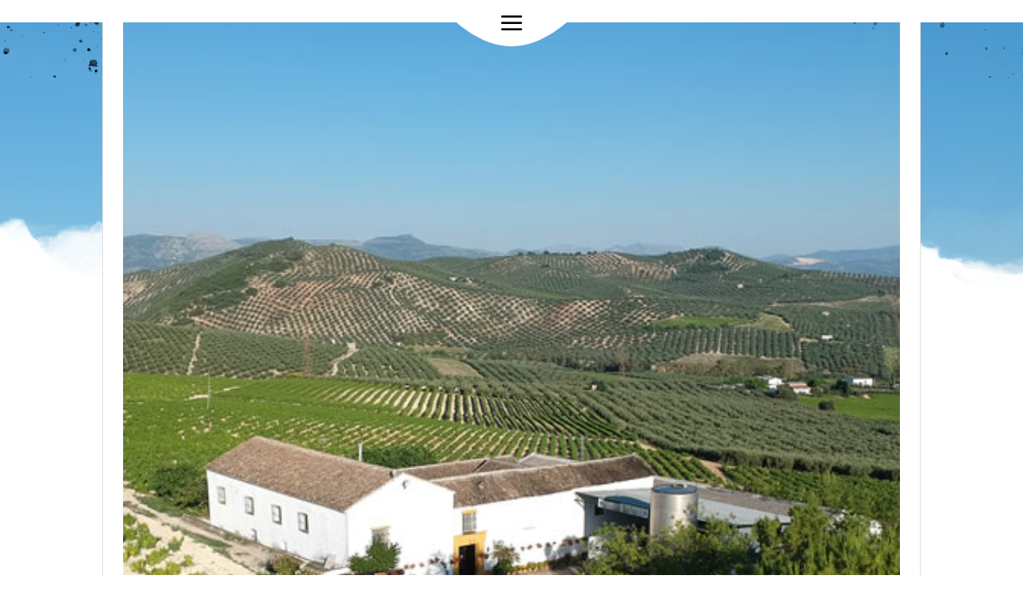

--- FILE ---
content_type: text/css
request_url: https://turismo.campisur.eu/wp-content/plugins/divi-fontawesome-gtm/assets/divi-fontawesome-gtm.css?ver=1.4.7
body_size: 395
content:
.hide_icon,.hide_icon::before,.hide_icon::after{opacity:0!important;}

/* Older Divi  */
body .divi_font_awesome_icon--font-awesome::before,
body .divi_font_awesome_icon--font-awesome::after,
body .divi_font_awesome_icon--font-awesome.et-pb-icon,
/* Newer Divi */
body.et-db.divi-font-awesome #et-boc .divi_font_awesome_icon--font-awesome::before,
body.et-db.divi-font-awesome #et-boc .divi_font_awesome_icon--font-awesome::after,
body.et-db.divi-font-awesome #et-boc .divi_font_awesome_icon--font-awesome.et-pb-icon,
body.et-db.divi-font-awesome #et-boc .divi_font_awesome_icon--font-awesome[data-family="font-awesome"]::before,
body.et-db.divi-font-awesome #et-boc .divi_font_awesome_icon--font-awesome[data-family="font-awesome"]::after,
/* Visual Builder icons */
body.et-db.divi-font-awesome #et-boc .et-fb-font-icon-list li.divi_font_awesome_icon--font-awesome::before,
body.et-db.divi-font-awesome #et-boc .et-fb-font-icon-list li.divi_font_awesome_icon--font-awesome::after,
.dsm_icon_list_icon.divi_font_awesome_icon--font-awesome,
.dnxt-blurb-icon > span.divi_font_awesome_icon--font-awesome {
	font-family: 'FontAwesome' !important
}
.et_font_icon li.divi_font_awesome_icon--font-awesome {font-size:18px}

.gtm_dfa_settings {
	background: #fff;
    padding: 10px 15px;
    border-right: 2px solid #e5e5e5;
    border-bottom: 2px solid #e5e5e5;}

.gtm_dfa_settings_label_icon::before {padding-right: 10px;color:#ccc}
.gtm_dfa_settings_label_icon--unlocked::before {color:#1abc9c}

.gtm_dfa_settings input {width:25em}

.gtm_dfa_credits {
	display: block;
	text-align: center;
	color: #888;
	font-size: 0.9em}

--- FILE ---
content_type: text/css
request_url: https://turismo.campisur.eu/wp-content/et-cache/5700/et-divi-dynamic-tb-64-tb-672-tb-68-5700-late.css
body_size: 125
content:
@font-face{font-family:ETmodules;font-display:block;src:url(//turismo.campisur.eu/wp-content/themes/Divi/core/admin/fonts/modules/social/modules.eot);src:url(//turismo.campisur.eu/wp-content/themes/Divi/core/admin/fonts/modules/social/modules.eot?#iefix) format("embedded-opentype"),url(//turismo.campisur.eu/wp-content/themes/Divi/core/admin/fonts/modules/social/modules.woff) format("woff"),url(//turismo.campisur.eu/wp-content/themes/Divi/core/admin/fonts/modules/social/modules.ttf) format("truetype"),url(//turismo.campisur.eu/wp-content/themes/Divi/core/admin/fonts/modules/social/modules.svg#ETmodules) format("svg");font-weight:400;font-style:normal}